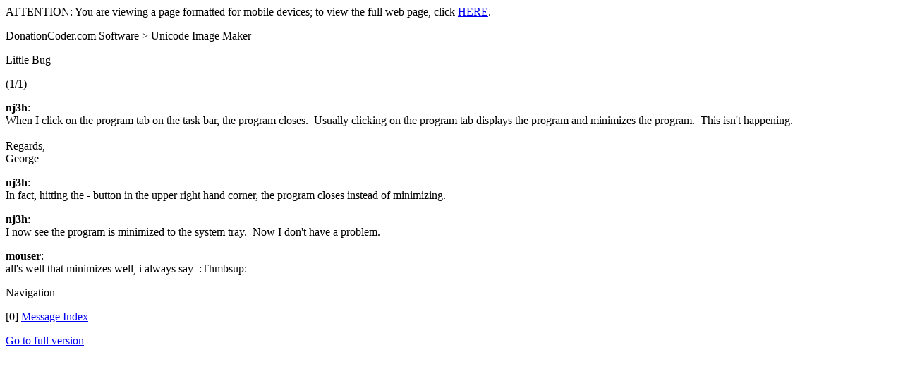

--- FILE ---
content_type: text/html; charset=UTF-8
request_url: https://www.donationcoder.com/forum/index.php?topic=23700.0;prev_next=prev;wap2
body_size: 863
content:
<?xml version="1.0" encoding="UTF-8"?>
<!DOCTYPE html PUBLIC "-//WAPFORUM//DTD XHTML Mobile 1.0//EN" "http://www.wapforum.org/DTD/xhtml-mobile10.dtd">
<html xmlns="http://www.w3.org/1999/xhtml">
	<head>
		<title>Little Bug</title>
		<link rel="canonical" href="https://www.donationcoder.com/forum/index.php?topic=23753.0" />
		<link rel="stylesheet" href="https://www.donationcoder.com/forum/Themes/default/css/wireless.css" type="text/css" />
	</head>
	<body><div class="wirelessviewwarn">ATTENTION: You are viewing a page formatted for mobile devices; to view the full web page, click <a href="https://www.donationcoder.com/forum/index.php?PHPSESSID=8aedc7329ba909d9ad92e5789e7dcfb8&amp;topic=23753.0">HERE</a>.</div>
		<p class="titlebg">DonationCoder.com Software > Unicode Image Maker</p>
		<p class="catbg">Little Bug</p>
		<p class="windowbg">(1/1)</p>
		<p class="windowbg">
			<strong>nj3h</strong>:
			<br />
			When I click on the program tab on the task bar, the program closes.&nbsp; Usually clicking on the program tab displays the program and minimizes the program.&nbsp; This isn&#039;t happening.<br /><br />Regards,<br />George<br />
		</p>
		<p class="windowbg2">
			<strong>nj3h</strong>:
			<br />
			In fact, hitting the - button in the upper right hand corner, the program closes instead of minimizing.<br />
		</p>
		<p class="windowbg">
			<strong>nj3h</strong>:
			<br />
			I now see the program is minimized to the system tray.&nbsp; Now I don&#039;t have a problem.<br />
		</p>
		<a id="new"></a>
		<p class="windowbg2">
			<strong>mouser</strong>:
			<br />
			all&#039;s well that minimizes well, i always say&nbsp; :Thmbsup:
		</p>
		<p class="titlebg">Navigation</p>
		<p class="windowbg">[0] <a href="https://www.donationcoder.com/forum/index.php?PHPSESSID=8aedc7329ba909d9ad92e5789e7dcfb8&amp;board=59.0;wap2" accesskey="0">Message Index</a></p>
		<a href="https://www.donationcoder.com/forum/index.php?PHPSESSID=8aedc7329ba909d9ad92e5789e7dcfb8&amp;topic=23753.0;nowap" rel="nofollow">Go to full version</a>
	<script defer src="https://static.cloudflareinsights.com/beacon.min.js/vcd15cbe7772f49c399c6a5babf22c1241717689176015" integrity="sha512-ZpsOmlRQV6y907TI0dKBHq9Md29nnaEIPlkf84rnaERnq6zvWvPUqr2ft8M1aS28oN72PdrCzSjY4U6VaAw1EQ==" data-cf-beacon='{"version":"2024.11.0","token":"ccbc1bc423e846e2991a1bb4db2113b7","r":1,"server_timing":{"name":{"cfCacheStatus":true,"cfEdge":true,"cfExtPri":true,"cfL4":true,"cfOrigin":true,"cfSpeedBrain":true},"location_startswith":null}}' crossorigin="anonymous"></script>
</body>
</html>